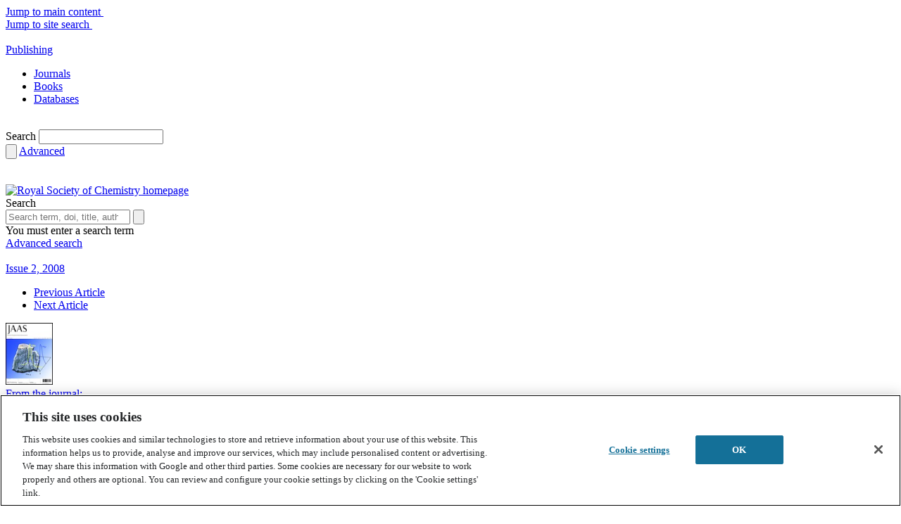

--- FILE ---
content_type: text/html; charset=utf-8
request_url: https://www.google.com/recaptcha/api2/aframe
body_size: 266
content:
<!DOCTYPE HTML><html><head><meta http-equiv="content-type" content="text/html; charset=UTF-8"></head><body><script nonce="8h2N-O7iqlAk52JcoInG6g">/** Anti-fraud and anti-abuse applications only. See google.com/recaptcha */ try{var clients={'sodar':'https://pagead2.googlesyndication.com/pagead/sodar?'};window.addEventListener("message",function(a){try{if(a.source===window.parent){var b=JSON.parse(a.data);var c=clients[b['id']];if(c){var d=document.createElement('img');d.src=c+b['params']+'&rc='+(localStorage.getItem("rc::a")?sessionStorage.getItem("rc::b"):"");window.document.body.appendChild(d);sessionStorage.setItem("rc::e",parseInt(sessionStorage.getItem("rc::e")||0)+1);localStorage.setItem("rc::h",'1768835842579');}}}catch(b){}});window.parent.postMessage("_grecaptcha_ready", "*");}catch(b){}</script></body></html>